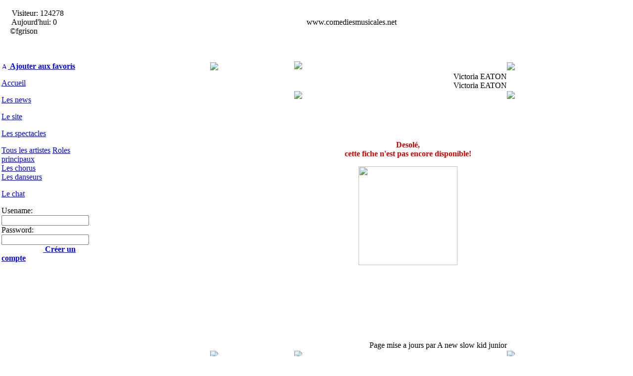

--- FILE ---
content_type: text/html
request_url: http://www.comediesmusicales.net/page.php?page=artiste&idlien=438
body_size: 3896
content:
<!DOCTYPE HTML PUBLIC "-//W3C//DTD HTML 4.01 Transitional//EN">
<html>
<head>
	
	<title>www.comediesmusicales.net Le site des liens des comedies musicales.</title>
		
	<meta name="identifier-url" content="http://www.comediesmusicales.net/">
	<meta name="reply-to" content="webmaster@comediesmusicales.com">

	<meta name="subject" content="Site des liens des comédies musicales francaise et de leurs artistes">
	<meta name="description" content="Ce site est un annuaire des comédies musicales française et les artistes. Il référence une grande quantité de liens: sites officiels, non officiels et clubs dédiés au artistes et aux spectacles.">
	<meta name="abstract" content="Ce site est un annuaire non exhaustif des comédies musicales française et les artistes (auteur compositeur interprètes, danseurs,…). Il référence une grande quantité de liens vers du site officiel, non officiel et clubs dédiés au artiste et aux spectacles. Vous trouverez aussi plein d’informations, de photographies. Bonne visite !">
	<meta name="keywords" content="comédies musicales, comédie musicale, spectacles musicaux, spectacle musical,  musique, chansons, spectacle, artistes, interprètes, danseurs">
	<meta name="rating" content="general">
	<meta name="category" content="musique">
		
	<meta name="author" content="Florent GRISON http://www.florentgrison.com">
	<meta name="copyright" content="(c)1979-2026 Florent GRISON">
	
	<meta name="publisher" content="Florent GRISON - MyStudio">
	<meta name="location" content="France, FRANCE">
	<meta name="Date-Creation-ddmmyyyy" content="15032001">
	<meta name="DATE-REVISION-ddmmyyyy" content="21012026">
	<meta name="generator" content="Florent GRISON - MyStudio">

	<meta name="language" content="fr">
	<meta http-equiv="Content-Language" content="fr">
	<meta http-equiv="Content-type" content="text/html;charset=iso-8859-1">
	<meta http-equiv="VW96.OBJECT TYPE" content="Document">
		
	<meta name="robots" content="index, follow">
	<meta name="revisit-after" content="30 days">
	<meta name="expires" content="never">
			
		
	<LINK rel="stylesheet" TYPE="text/css" HREF="style.css">
	
	<script language="Javascript1.2"><!-- // chargement du htmlarea
	_editor_url = "htmlarea/";                     // URL to htmlarea files
	var win_ie_ver = parseFloat(navigator.appVersion.split("MSIE")[1]);
	if (navigator.userAgent.indexOf('Mac')        >= 0) { win_ie_ver = 0; }
	if (navigator.userAgent.indexOf('Windows CE') >= 0) { win_ie_ver = 0; }
	if (navigator.userAgent.indexOf('Opera')      >= 0) { win_ie_ver = 0; }
	if (win_ie_ver >= 5.5) {
	  document.write('<scr' + 'ipt src="' +_editor_url+ 'editor.js"');
	  document.write(' language="Javascript1.2"></scr' + 'ipt>');  
	} else { document.write('<scr'+'ipt>function editor_generate() { return false; }</scr'+'ipt>'); }
	// --></script>

</head>

<body leftmargin="0" rightmargin="0" topmargin="0" bottommargin="0">
	<table border="0" width="100%" cellpadding="0" cellspacing="0">
		<tr>
			<td height="90" background="images/site/ny_02.gif" class="SiteCompteur">
				&nbsp;&nbsp;&nbsp;&nbsp;&nbsp;&nbsp;Visiteur: 124278<br>&nbsp;&nbsp;&nbsp;&nbsp;&nbsp;&nbsp;Aujourd'hui: 0<br>&nbsp;&nbsp;&nbsp;&nbsp;&nbsp;&copy;fgrison
			</td>
			<td colspan="3" align="center" valign="middle" class="SiteTitre" height="90" background="images/site/ny_02.gif">
				www.comediesmusicales.net&nbsp;&nbsp;&nbsp;&nbsp;&nbsp;&nbsp;&nbsp;&nbsp;&nbsp;&nbsp;&nbsp;&nbsp;
			</td>
		</tr>
		<tr>
			<td width="190" align="left" valign="top" nowrap>
				<table width="100%">
					<tr>
						<td width="100%" height="30">&nbsp;</td>
					</tr>
					<tr>
						<td class="relatedreading">
									
		<p><a href="javascript:window.external.addfavorite('http://www.comediesmusicales.net','Le site des comédies musicales')"
			ONMOUSEOVER="window.status=' Ajouter le site www.comediesmusicales.net à vos favoris '; return (true);"
			ONMOUSEOUT="window.status=''; return (true);"
			class="Favoris">
				<IMG SRC="images/site/bookmark.gif" WIDTH="13" HEIGHT="12" BORDER="0" ALT=" Ajouter aux favoris ">
				<b>Ajouter aux favoris</b>
			</a></p>

		
		        <p class="Menu"><a href="page.php?page=accueil" class="Menu">Accueil</a></p>
        <p class="Menu"><a href="page.php?page=news" class="Menu">Les news</a></p>
        <p class="Menu"><a href="page.php?page=site" class="Menu">Le site</a></p>
		
					
				
		        <p class="Menu"><a href="page.php?page=spectacles" class="Menu">Les spectacles</a></p>
        <p class="Menu"><a href="page.php?page=artistes" class="Menu">Tous les artistes</a>
			    <a href="page.php?page=interpretes" class="MenuSub">Roles principaux</a>
			<br><a href="page.php?page=chorus" class="MenuSub">Les chorus</a>
			<br><a href="page.php?page=danseurs" class="MenuSub">Les danseurs</a>
		</p>
		
		
				<p class="Menu"><a href="page.php?page=chat" class="Menu">Le chat</a>			
		 			</p>
						<p style="padding-left: 10;">


<form action="page.php?action=signin" method="post">
	<font class="TextFin">Usename: </font><input type="text" name="loginname" />
	<font class="TextFin">Password: </font><input type="password" name="password" />
	&nbsp;&nbsp;&nbsp;&nbsp;&nbsp;&nbsp;&nbsp;&nbsp;&nbsp;&nbsp;<input type=image src="images/site/signin.gif" border="0" />
&nbsp;&nbsp;&nbsp;&nbsp;&nbsp;&nbsp;&nbsp;&nbsp;&nbsp;&nbsp;<a href="page.php?page=inscription" class="Favoris">&nbsp;<b>Créer un compte</b></a>
</form>

						</td>
					</tr>
				</table>
			</td>
			<td>&nbsp;</td>			
			<td width="620" align="left" valign="top">
				<script language="JavaScript">
	function SupprimeLien(id)
	{
		if (confirm("Voulez vous vraiment supprimer ce lien?"))
		{
			window.location.href = 'page.php?page=artiste&idlien=438&action=suppsite&idsite='+id;
		}
	}
</script>

<p>&nbsp;</p>
	
	<table width="100%" border="0" cellpadding="0" cellspacing="0" align="center">
                  
		<tr> 
        	<td height="20" width="20"><img src="images/desingbloc/a_hg.jpg"></td>
            <td height="20" width="150" background="images/desingbloc/b_h.jpg">&nbsp;</td>
            <td height="20" width="29"  background="images/desingbloc/b_h.jpg" valign="top"><img src="images/desingbloc/a_mh.jpg"></td>
            <td height="20" background="images/desingbloc/b_h.jpg">&nbsp;</td>
            <td height="20" width="20"><img src="images/desingbloc/a_hd.jpg"></td>
        </tr>
				  
        <tr> 
        	<td width="20" rowspan="3" background="images/desingbloc/b_g.jpg">&nbsp;</td>
            <td width="150" rowspan="3" align="center" valign="middle">
				<table border="0" width="100%" height="100%" cellpadding="0" cellspacing="0">
					<tr>
						<td>&nbsp;</td>
					</tr>
					<tr>
						<td height="*" align="center">
						<a name="Lien438"></a>						</td>
					</tr>
					<tr>
						<td>&nbsp;</td>
					</tr>
									</table>
			</td>
            <td height="40" width="29" background="images/desingbloc/b_mv.jpg">&nbsp;</td>
            <td height="40" align="right">
						<DIV CLASS="artisteRole1">Victoria EATON</DIV><DIV CLASS="artisteRole2">Victoria EATON</DIV>			</td>
            <td width="20" background="images/desingbloc/b_d.jpg">&nbsp;</td>
		</tr>
        
		<tr> 
                        <td height="29" width="29" background="images/desingbloc/b_mv.jpg" valign="top"><img src="images/desingbloc/a_mm.jpg"></td>
			<td height="29" width="*"  background="images/desingbloc/b_mh.jpg">&nbsp;</td>
            <td height="29" width="20" background="images/desingbloc/b_d.jpg" valign="top"><img src="images/desingbloc/a_md.jpg"></td>
		</tr>
        <tr> 
                        <td height="100%" width="29" background="images/desingbloc/b_mv.jpg">&nbsp;</td>
            <td height="100%" valign="top">
				<table border="0" width="100%" height="*">
							<tr>
											<td height="100%" colspan="2">
												<p>&nbsp;</p>
												<p>&nbsp;</p>
												<p align="center">
													<font face="Comic Sans MS" color="#CC0000"><b>Desolé,<br>
													 cette fiche n'est pas encore disponible!<b></font><br>
												</p>
												<p align="center">
													<img src="images/buldozer.gif" width="200">
												</p>
												<p>&nbsp;</p>
												<p>&nbsp;</p>
											</td>
										</tr>	<tr>
		<td colspan="2"><p>&nbsp;</p></td>
	</tr>
		<tr>
		<td colspan="2"><p>&nbsp;</p></td>
	</tr>
		<tr>
		<td colspan="2"><p>&nbsp;</p></td>
	</tr>
					</table>
				<p class="PageCopyRight" align="right">Page mise a jours par A new slow kid junior</p>			</td>
            <td height="100%" width="20" background="images/desingbloc/b_d.jpg">&nbsp;</td>
		</tr>
        <tr> 
        	<td height="20" width="20"><img src="images/desingbloc/a_mg.jpg"></td>
            <td height="20" width="150" background="images/desingbloc/b_mh.jpg">&nbsp;</td>
            <td height="20" width="29" background="images/desingbloc/b_mh.jpg"><img src="images/desingbloc/a_bm.jpg"></td>
            <td height="20" background="images/desingbloc/b_mh.jpg">&nbsp;</td>
            <td height="20" width="20" background="images/desingbloc/b_d.jpg"><img src="images/desingbloc/a_md.jpg"></td>
        </tr>
	</table>	  			  
	<table width="100%" border="0" cellpadding="0" cellspacing="0" align="center">
  	<tr> 
        	<td width="20" background="images/desingbloc/b_g.jpg">&nbsp;</td>
            <td colspan="3"> 
							<table border="0" width="100%">
								<tr>
<td class="PageParagrapheTitre" colspan="3"><b>Spectacle référencé sur ce site:</b></td>
</tr>
<tr>
<td width="30" nowrap>&nbsp;</td>
<td colspan="2" width="100%"><a href="page.php?page=spectacle&idlien=406" class="TextBigBleu"><b>Jesus Christ Superstar</b></a> <i>(Interprète):&nbsp;&nbsp;&nbsp;</i> <font class="Text"><b>Ensemble</b></font></td>
</tr>
<tr>
<td>&nbsp;</td><td>&nbsp;</td><td>&nbsp;</td></tr>
						
				</table>
			</td>
            <td width="20" background="images/desingbloc/b_d.jpg">&nbsp;</td>
        </tr>
        <tr> 
            <td height="20" width="20"><img src="images/desingbloc/a_bg.jpg"></td>
			<td height="20" background="images/desingbloc/b_b.jpg" colspan="3">&nbsp;</td>
			<td height="20" width="20"><img src="images/desingbloc/a_bd.jpg"></td>
		</tr>
	</table>

				<p>&nbsp;</p>
			</td>
			<td>&nbsp;</td>			
		</tr>
		<tr>
			<td colspan="2">&nbsp;</td>
			<td width="620">
				<hr>
				<font class="PageCopyRight">&nbsp;&nbsp;&nbsp;&nbsp;&nbsp;
				Ce site n'a pas de vocation commerciale, pour tout renseignement, suggestion, 
				problème ou litige, veuillez contacter le webmaster <a href="mailto:comediesmusicales@florentgrison.com">
				comediesmusicales@florentgrison.com.</a> Toute reproduction totale ou partielle est interdite 
				sans accords express. Les images issues de ce site appartiennent à leur auteur
				(stipulé dans le copyright attaché à la photo).
				</font>
			</td>
			<td colspan="1">&nbsp;</td>
		</tr>
	</table>
</body>
</html>